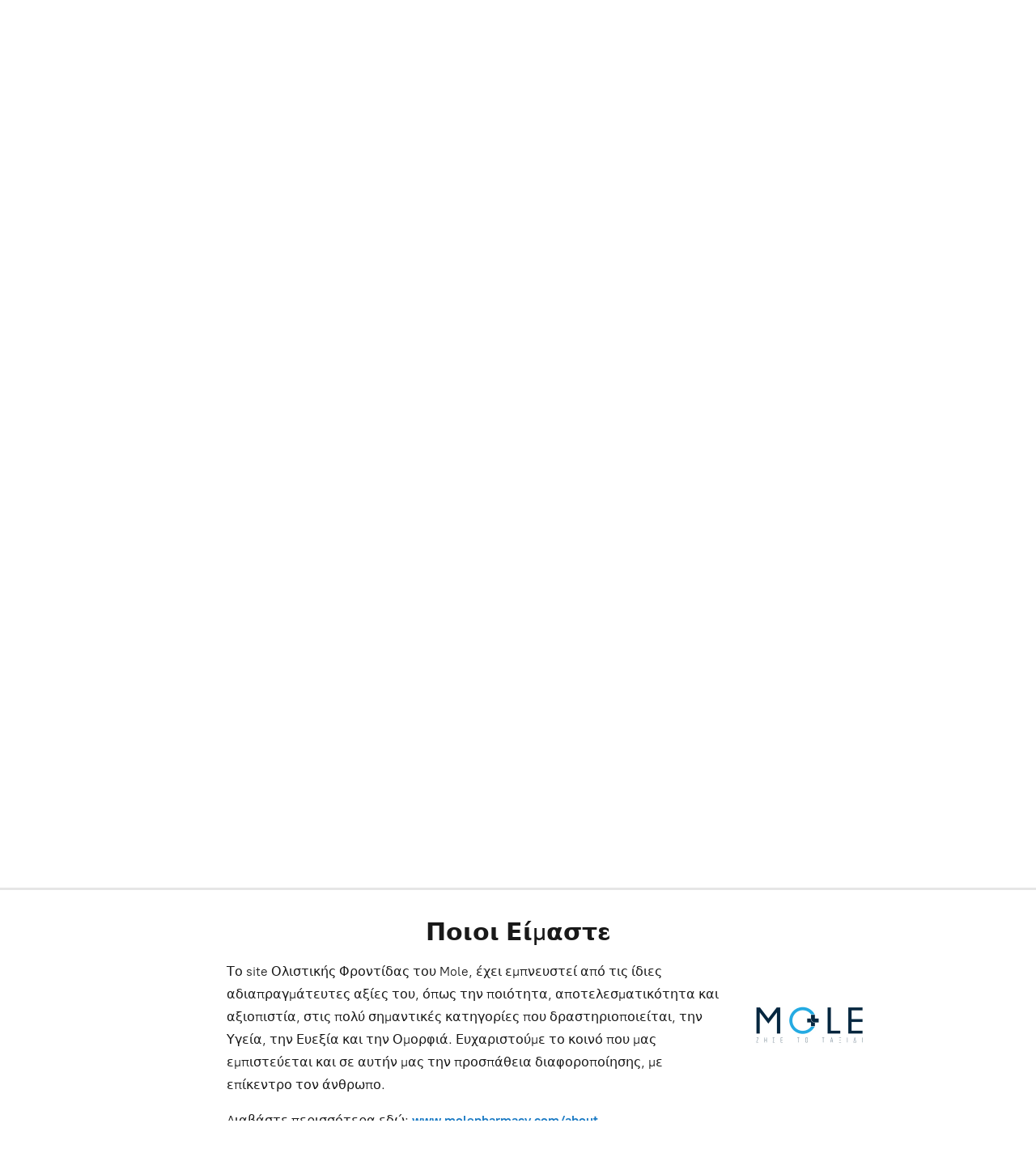

--- FILE ---
content_type: application/javascript;charset=utf-8
request_url: https://app.ecwid.com/categories.js?ownerid=17679457&jsonp=menu.fill
body_size: 2274
content:
menu.fill([{"id":182595913,"name":"Scandal Beauty","nameForUrl":"Scandal Beauty","link":"#!/Scandal-Beauty/c/182595913","slug":"scandal-beauty","dataLevel":1,"sub":[{"id":182899752,"name":"Αυτομαυριστικά","nameForUrl":"Αυτομαυριστικά","link":"#!/Αυτομαυριστικά/c/182899752","slug":"aytomayristika","dataLevel":2,"sub":null},{"id":182595920,"name":"Πρόσωπο","nameForUrl":"Πρόσωπο","link":"#!/Πρόσωπο/c/182595920","slug":"prosopo","dataLevel":2,"sub":null},{"id":182594436,"name":"Σώμα","nameForUrl":"Σώμα","link":"#!/Σώμα/c/182594436","slug":"soma","dataLevel":2,"sub":null},{"id":182594186,"name":"Μαλλιά","nameForUrl":"Μαλλιά","link":"#!/Μαλλιά/c/182594186","slug":"mallia","dataLevel":2,"sub":null}]},{"id":182900504,"name":"Avgerinos Cosmetics","nameForUrl":"Avgerinos Cosmetics","link":"#!/Avgerinos-Cosmetics/c/182900504","slug":"avgerinos-cosmetics","dataLevel":1,"sub":[{"id":183202271,"name":"Αρώματα","nameForUrl":"Αρώματα","link":"#!/Αρώματα/c/183202271","slug":"aromata","dataLevel":2,"sub":null},{"id":182904255,"name":"Αντρική Φροντίδα","nameForUrl":"Αντρική Φροντίδα","link":"#!/Αντρική-Φροντίδα/c/182904255","slug":"antriki-frontida","dataLevel":2,"sub":null},{"id":182904252,"name":"Σώμα","nameForUrl":"Σώμα","link":"#!/Σώμα/c/182904252","slug":"soma-182904252","dataLevel":2,"sub":null},{"id":182904003,"name":"Πρόσωπο","nameForUrl":"Πρόσωπο","link":"#!/Πρόσωπο/c/182904003","slug":"prosopo-182904003","dataLevel":2,"sub":null}]},{"id":183376098,"name":"Caudalie","nameForUrl":"Caudalie","link":"#!/Caudalie/c/183376098","slug":"caudalie","dataLevel":1,"sub":[{"id":185318507,"name":"Vinotherapist","nameForUrl":"Vinotherapist","link":"#!/Vinotherapist/c/185318507","slug":"vinotherapist","dataLevel":2,"sub":null},{"id":184593319,"name":"VinoHydra","nameForUrl":"VinoHydra","link":"#!/VinoHydra/c/184593319","slug":"vinohydra","dataLevel":2,"sub":null},{"id":183372137,"name":"Vinoclean","nameForUrl":"Vinoclean","link":"#!/Vinoclean/c/183372137","slug":"vinoclean","dataLevel":2,"sub":null},{"id":183373108,"name":"Premier Cru","nameForUrl":"Premier Cru","link":"#!/Premier-Cru/c/183373108","slug":"premier-cru","dataLevel":2,"sub":null},{"id":183776502,"name":"Resveratrol-Lift","nameForUrl":"Resveratrol-Lift","link":"#!/Resveratrol-Lift/c/183776502","slug":"resveratrol-lift","dataLevel":2,"sub":null},{"id":184235217,"name":"Vinoperfect","nameForUrl":"Vinoperfect","link":"#!/Vinoperfect/c/184235217","slug":"vinoperfect","dataLevel":2,"sub":null},{"id":184593564,"name":"Vinopure","nameForUrl":"Vinopure","link":"#!/Vinopure/c/184593564","slug":"vinopure","dataLevel":2,"sub":null},{"id":184593333,"name":"Vinergetic C+","nameForUrl":"Vinergetic C+","link":"#!/Vinergetic-C/c/184593333","slug":"vinergetic-c","dataLevel":2,"sub":null},{"id":184593071,"name":"Vinocrush","nameForUrl":"Vinocrush","link":"#!/Vinocrush/c/184593071","slug":"vinocrush","dataLevel":2,"sub":null},{"id":184593580,"name":"The des Vignes","nameForUrl":"The des Vignes","link":"#!/The-des-Vignes/c/184593580","slug":"the-des-vignes","dataLevel":2,"sub":null},{"id":185318506,"name":"Περιποίηση Σώματος","nameForUrl":"Περιποίηση Σώματος","link":"#!/Περιποίηση-Σώματος/c/185318506","slug":"peripoiisi-somatos","dataLevel":2,"sub":null},{"id":185316262,"name":"Περιποίηση Προσώπου","nameForUrl":"Περιποίηση Προσώπου","link":"#!/Περιποίηση-Προσώπου/c/185316262","slug":"peripoiisi-prosopoy","dataLevel":2,"sub":null},{"id":185318517,"name":"Αρώματα","nameForUrl":"Αρώματα","link":"#!/Αρώματα/c/185318517","slug":"aromata-185318517","dataLevel":2,"sub":null}]},{"id":183424362,"name":"SkourasMed","nameForUrl":"SkourasMed","link":"#!/SkourasMed/c/183424362","slug":"skourasmed","dataLevel":1,"sub":null},{"id":183424136,"name":"Dr. Jart+","nameForUrl":"Dr. Jart+","link":"#!/Dr-Jart/c/183424136","slug":"dr-jart","dataLevel":1,"sub":null},{"id":183424917,"name":"Thank You Farmer","nameForUrl":"Thank You Farmer","link":"#!/Thank-You-Farmer/c/183424917","slug":"thank-you-farmer","dataLevel":1,"sub":[{"id":183424164,"name":"BE BEAUTIFUL","nameForUrl":"BE BEAUTIFUL","link":"#!/BE-BEAUTIFUL/c/183424164","slug":"be-beautiful","dataLevel":2,"sub":null},{"id":183522753,"name":"BACK TO ICELAND","nameForUrl":"BACK TO ICELAND","link":"#!/BACK-TO-ICELAND/c/183522753","slug":"back-to-iceland","dataLevel":2,"sub":null},{"id":183424918,"name":"RICE PURE","nameForUrl":"RICE PURE","link":"#!/RICE-PURE/c/183424918","slug":"rice-pure","dataLevel":2,"sub":null},{"id":183424167,"name":"MIRACLE AGE","nameForUrl":"MIRACLE AGE","link":"#!/MIRACLE-AGE/c/183424167","slug":"miracle-age","dataLevel":2,"sub":null},{"id":183511258,"name":"TRUE WATER","nameForUrl":"TRUE WATER","link":"#!/TRUE-WATER/c/183511258","slug":"true-water","dataLevel":2,"sub":null},{"id":183625005,"name":"SUN PROJECT","nameForUrl":"SUN PROJECT","link":"#!/SUN-PROJECT/c/183625005","slug":"sun-project","dataLevel":2,"sub":null},{"id":183625004,"name":"BACK TO PURE DAILY","nameForUrl":"BACK TO PURE DAILY","link":"#!/BACK-TO-PURE-DAILY/c/183625004","slug":"back-to-pure-daily","dataLevel":2,"sub":null}]},{"id":185399380,"name":"Beauty of Joseon","nameForUrl":"Beauty of Joseon","link":"#!/Beauty-of-Joseon/c/185399380","slug":"beauty-of-joseon","dataLevel":1,"sub":null},{"id":185479003,"name":"Cosrx","nameForUrl":"Cosrx","link":"#!/Cosrx/c/185479003","slug":"cosrx","dataLevel":1,"sub":null},{"id":185743760,"name":"Chi Professional","nameForUrl":"Chi Professional","link":"#!/Chi-Professional/c/185743760","slug":"chi-professional","dataLevel":1,"sub":null},{"id":185366786,"name":"Durex","nameForUrl":"Durex","link":"#!/Durex/c/185366786","slug":"durex","dataLevel":1,"sub":[{"id":185365781,"name":"Προφυλακτικά","nameForUrl":"Προφυλακτικά","link":"#!/Προφυλακτικά/c/185365781","slug":"profylaktika","dataLevel":2,"sub":null},{"id":185366789,"name":"Sex Toys","nameForUrl":"Sex Toys","link":"#!/Sex-Toys/c/185366789","slug":"sex-toys","dataLevel":2,"sub":null},{"id":185364281,"name":"Λιπαντικά","nameForUrl":"Λιπαντικά","link":"#!/Λιπαντικά/c/185364281","slug":"lipantika","dataLevel":2,"sub":null},{"id":185422576,"name":"Τσαντάκια","nameForUrl":"Τσαντάκια","link":"#!/Τσαντάκια/c/185422576","slug":"tsantakia","dataLevel":2,"sub":null}]},{"id":185644087,"name":"Health Pro","nameForUrl":"Health Pro","link":"#!/Health-Pro/c/185644087","slug":"health-pro","dataLevel":1,"sub":null},{"id":189869289,"name":"Πρωτεΐνες","nameForUrl":"Πρωτεΐνες","link":"#!/Πρωτεΐνες/c/189869289","slug":"proteines","dataLevel":1,"sub":null},{"id":189875428,"name":"Λιποδιαλύτες","nameForUrl":"Λιποδιαλύτες","link":"#!/Λιποδιαλύτες/c/189875428","slug":"lipodialytes","dataLevel":1,"sub":null},{"id":189922001,"name":"Αμινοξέα","nameForUrl":"Αμινοξέα","link":"#!/Αμινοξέα/c/189922001","slug":"aminoxea","dataLevel":1,"sub":null},{"id":189927001,"name":"Προϊόντα Κρεατίνης","nameForUrl":"Προϊόντα Κρεατίνης","link":"#!/Προϊόντα-Κρεατίνης/c/189927001","slug":"proionta-kreatinis","dataLevel":1,"sub":null},{"id":189940252,"name":"Pre-Workout/Nιτρικά","nameForUrl":"Pre-Workout/Nιτρικά","link":"#!/Pre-Workout-Nιτρικά/c/189940252","slug":"pre-workout-nitrika","dataLevel":1,"sub":null},{"id":190080914,"name":"Super Προσφορές","nameForUrl":"Super Προσφορές","link":"#!/Super-Προσφορές/c/190080914","slug":"super-prosfores","dataLevel":1,"sub":[{"id":190077180,"name":"Για το μώρο / Για το παιδί","nameForUrl":"Για το μώρο / Για το παιδί","link":"#!/Για-το-μώρο-Για-το-παιδί/c/190077180","slug":"gia-to-moro-gia-to-paidi","dataLevel":2,"sub":null},{"id":190181256,"name":"Περιποίηση Προσώπου","nameForUrl":"Περιποίηση Προσώπου","link":"#!/Περιποίηση-Προσώπου/c/190181256","slug":"peripoiisi-prosopoy-190181256","dataLevel":2,"sub":null}]}]);
